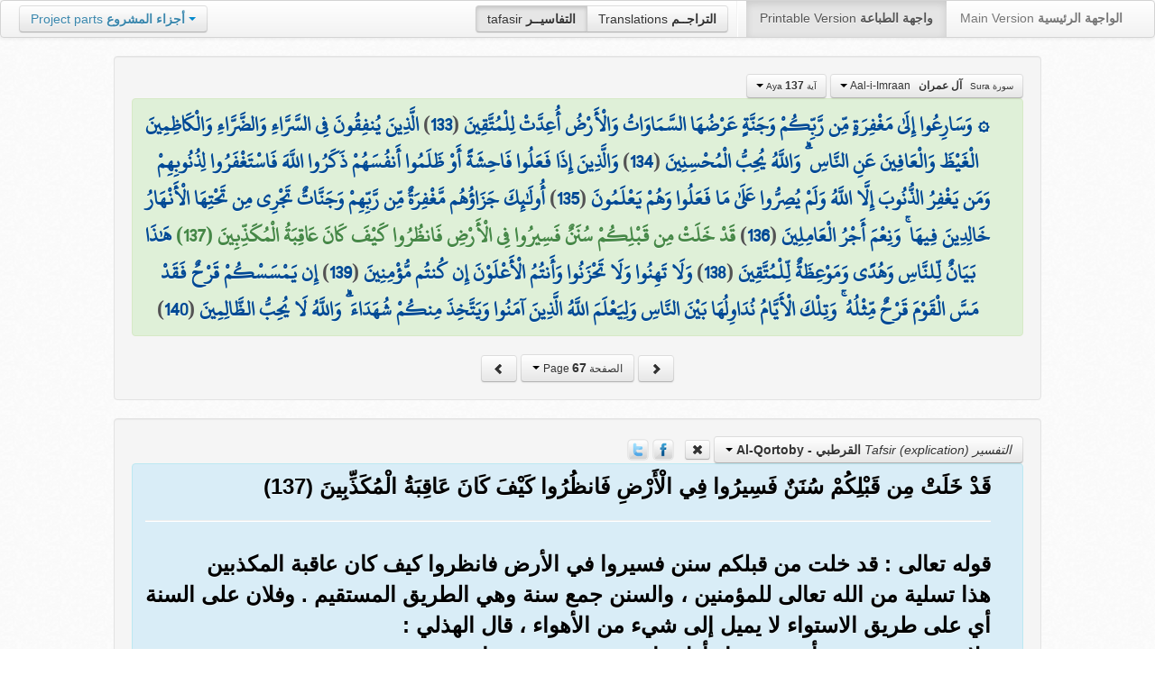

--- FILE ---
content_type: text/html; charset=UTF-8
request_url: https://quran.ksu.edu.sa/tafseer/qortobi/sura3-aya137.html
body_size: 4076
content:
<!DOCTYPE html>
<html>
  <head>
  	<meta name="viewport" content="width=device-width, initial-scale=1">
  	<meta http-equiv="content-type" content="text/html; charset=UTF-8">
	  	
    <title>القرآن الكريم - تفسير القرطبي - تفسير سورة آل عمران - الآية 137</title>
	<meta name="description" content="قَدْ خَلَتْ مِن قَبْلِكُمْ سُنَنٌ فَسِيرُوا فِي الْأَرْضِ فَانظُرُوا كَيْفَ كَانَ عَاقِبَةُ الْمُكَذِّبِينَ (137) قوله تعالى : قد خلت من قبلكم سنن فسيروا في الأرض فانظروا كيف كان عاقبة المكذبينهذا تسلية من الله تعالى.....">    
	<meta name="keywords" content="القرآن الكريم،تفسير القرآن الكريم،إعراب القرآن الكريم،Tafheem Al-Quran,Holy Quran explication,السعدي،ابن كثير،القرطبي،الطبري،الوسيط،ابن عاشور،البغوي" />
    <link href="https://quran.ksu.edu.sa/provider/index.php?g=css_p2&amp;27" rel="stylesheet">
   
    	<meta property="og:image" content="https://quran.ksu.edu.sa/images_home/quran_img_th.png">	
      </head>
  <body>
	<div class="navbar no-print">
	  	<div class="navbar-inner">
		    <ul class="nav pull-right">
				<li class="button-toolbar pull-left no-device">
				    <div class="btn-group">
					  <a class="btn active" title="تفاسير القرآن الكريم Holy Quran tafasir (explication)" href="https://quran.ksu.edu.sa/tafseer/">tafasir <strong>التفاسيــر</strong></a>
					  <a class="btn" title="ترجمة معاني القرآن الكريم Holy Quran meanings translation" href="https://quran.ksu.edu.sa/translations/">Translations <strong>التراجــم</strong></a>
					</div>
				</li>
				<li class="divider-vertical pull-left"></li>

		      <li class="active"><a href="#">Printable Version <strong>واجهة الطباعة</strong></a></li>
		      <li><a href="https://quran.ksu.edu.sa/">Main Version <strong>الواجهة الرئيسية</strong></a></li>
		    </ul>
		    <ul class="nav pull-left no-device">
		      <li>
				<div class="btn-group">
				  <a class="btn dropdown-toggle" data-toggle="dropdown" href="#">
				    <span class="text-info">Project parts</span> <strong class="text-info">أجزاء المشروع</strong>
				    <span class="caret"></span>
				  </a>
				    <ul class="dropdown-menu rtl text-right">
                  	  <li><a href="https://quran.ksu.edu.sa/index.php"><strong>القرآن الكريم - الواجهة الرئيسية</strong></a></li>
                  	  <li class="text-left"><a href="https://quran.ksu.edu.sa/index.php?l=en"><strong>Holy Quran - Main version</strong></a></li>
                	  <li><a href="https://quran.ksu.edu.sa/m.php"><strong>واجهة والجوال</strong></a></li>
                	  <li class="text-left"><a href="https://quran.ksu.edu.sa/m.php"><strong>Mobile interface</strong></a></li>
                	  <li class="disabled"><a href="#"><strong>واجهة الطباعة</strong></a></li>
                	  <li class="disabled text-left"><a href="#"><strong>Printable version</strong></a></li>
                	  <li class="divider"></li>
                	  <li><a href="https://quran.ksu.edu.sa/ayat/" title="يدعم أنظمة الويندوز والماك واللينكس"><strong>برنامج آيات للحاسوب</strong></a></li>
                	  <li class="text-left"><a href="https://quran.ksu.edu.sa/ayat/?l=en" title="for Windows, Mac and Linux"><strong>Ayat - Desktop application</strong></a></li>
                	  <li><a href="http://play.google.com/store/apps/details?id=sa.edu.ksu.Ayat" title="للجوالات والحواسب الكفية"><strong>تطبيق آيات للأندرويد</strong></a></li>
                	  <li class="text-left"><a href="http://play.google.com/store/apps/details?id=sa.edu.ksu.Ayat" title="for both Mobile phones and Tablets"><strong>Ayat - Android application</strong></a></li>
                	  <li><a href="#"><strong>تطبيق آيات للآيفون والآيباد</strong></a></li>
                	  <li class="text-left"><a href="#" title="for iPhone and iPad"><strong>Ayat - iOS application</strong></a></li>
                	  <li><a href="http://windowsphone.com/en-us/store/app/ayat-holy-quran/f0269bf9-3d80-4eeb-8e33-5b46c5658a9c"><strong>تطبيق آيات للويندوز فون</strong></a></li>
                	  <li class="text-left"><a href="http://windowsphone.com/en-us/store/app/ayat-holy-quran/f0269bf9-3d80-4eeb-8e33-5b46c5658a9c"><strong>Ayat - Windows phone application</strong></a></li>                
                	</ul>
				</div>
		      	
		      </li>
		    </ul>
		    
		</div>
	</div>
  	<div id="cnt" class="rtl">
	    
	    <div class="container-fluid">
		<div class="row-fluid">

		    <div id="cnt2" class="span10 offset1">
				
				<div class="well">
					<div class="text-right">
						<div class="btn-group">
						  <a class="btn btn-successs btn-small dropdown-toggle" data-toggle="dropdown" href="#">
							<small> سورة  Sura </small>&nbsp;
							<strong>آل عمران</strong> &nbsp; Aal-i-Imraan						    <span class="caret"></span>

						  </a>
						  <ul id="sowar_ul" class="dropdown-menu pull-right" style="max-height:300px;overflow:auto">
						    						  </ul>
						</div>


						<div class="btn-group">
						  <a class="btn btn-successs btn-small dropdown-toggle" data-toggle="dropdown" href="#">
							<small> آية Aya </small>
							<strong>137</strong>
						    <span class="caret"></span>

						  </a>
						  <ul id="ayat_ul" class="dropdown-menu pull-right" style="max-height:300px;overflow:auto">
						    						  </ul>
						</div>



					</div>

			  		<div class="text-center alert alert-success rtl">
						<div class="ayat" id="ayat"></div>					 
					</div>
					<div style="margin:auto;width:auto;text-align: center" class="text-center">
						<a class="btn no-print" href="https://quran.ksu.edu.sa/tafseer/qortobi/sura3-aya122.html">
							<i class="icon icon-chevron-right"></i>
						</a>
						<div class="btn-group">
						  <a class="btn btn-infoo dropdown-toggle" data-toggle="dropdown" href="#">
							<small> الصفحة Page </small>

							<strong>67</strong>
						    <span class="caret"></span>

						  </a>
						  <ul id="pages_ul" class="dropdown-menu pull-right" style="height:270px;overflow: auto">
						    
						  </ul>
						</div>
						<a class="btn no-print" href="https://quran.ksu.edu.sa/tafseer/qortobi/sura3-aya141.html">
							<i class="icon icon-chevron-left"></i>
						</a>
					</div>
				</div>

								<a name="qortobi"></a>
				<div class="well">
					<div class="tb">
						<div class="btn-group">
						  <a class="btn dropdown-toggle" data-toggle="dropdown" href="#">
						  	
						  	<i>التفسير Tafsir (explication)</i>
							<strong> القرطبي - Al-Qortoby</strong>
						    <span class="caret"></span>
						    
						  </a>
						  <ul class="dropdown-menu pull-right" style="max-height:360px;overflow:auto">
						    <li><a href="https://quran.ksu.edu.sa/tafseer/saadi/sura3-aya137.html#saadi"><b>تفسير السعدي</b>  - Al-Saadi</a></li><li><a href="https://quran.ksu.edu.sa/tafseer/baghawy/sura3-aya137.html#baghawy"><b>تفسير البغوي</b>  - Baghaway</a></li><li><a href="https://quran.ksu.edu.sa/tafseer/katheer/sura3-aya137.html#katheer"><b>تفسير ابن كثير</b>  - Ibn-Katheer</a></li><li class="active"><a href="#qortobi"><b>تفسير القرطبي</b>  - Al-Qortoby</a></li><li><a href="https://quran.ksu.edu.sa/tafseer/tabary/sura3-aya137.html#tabary"><b>تفسير الطبري</b>  - Al-Tabari</a></li>						  </ul>
						</div>
						<a href="https://quran.ksu.edu.sa/tafseer//sura3-aya137.html" class="btn btn-mini no-print">
							<i class="icon icon-remove" title="إخفاء التفسير - Hide Tafsir"></i>
						</a>
						&nbsp; 
						
												<a class="no-print" href="javascript:;" class="ip" title="Share Facebook" id="share_fb" onclick="share_fb('https://quran.ksu.edu.sa/tafseer/qortobi/sura3-aya137.html')"><img src="https://quran.ksu.edu.sa/tafseer/images/fb.png"></a> <a class="no-print" href="javascript:;"  class="ip" title="Tweet" id="share_twt" onclick="share_twt('https://quran.ksu.edu.sa/tafseer/qortobi/sura3-aya137.html' , '')"><img src="https://quran.ksu.edu.sa/tafseer/images/twt.png"></a>
												
					</div>
			  		<div class="alert alert-info rtl text-right ar">
			  									<div class="nass" id="div_qortobi"><div>قَدْ خَلَتْ مِن قَبْلِكُمْ سُنَنٌ فَسِيرُوا فِي الْأَرْضِ فَانظُرُوا كَيْفَ كَانَ عَاقِبَةُ الْمُكَذِّبِينَ (137) </div><hr><div style="padding:10px 0">قوله تعالى : قد خلت من قبلكم سنن فسيروا في الأرض فانظروا كيف كان عاقبة المكذبين<br>هذا تسلية من الله تعالى للمؤمنين ، والسنن جمع سنة وهي الطريق المستقيم . وفلان على السنة أي على طريق الاستواء لا يميل إلى شيء من الأهواء ، قال الهذلي :<br>فلا تجزعن من سنة أنت سرتها فأول راض سنة من يسيرها<br>والسنة : الإمام المتبع المؤتم به ، يقال : سن فلان سنة حسنة وسيئة إذا عمل عملا اقتدي به فيه من خير أو شر ، قال لبيد :<br>من معشر سنت لهم آباؤهم     ولكل قوم سنة وإمامها<br>والسنة الأمة ، والسنن الأمم ; عن المفضل . وأنشد :<br>ما عاين الناس من فضل كفضلهم     ولا رأوا مثلهم في سالف السنن<br>وقال الزجاج : والمعنى أهل سنن ، فحذف المضاف . وقال أبو زيد : أمثال . عطاء : شرائع . مجاهد : المعنى قد خلت من قبلكم سنن يعنى بالهلاك فيمن كذب قبلكم كعاد وثمود . والعاقبة : آخر الأمر ، وهذا في يوم أحد . يقول فأنا أمهلهم وأملي لهم وأستدرجهم حتى يبلغ الكتاب أجله ، يعني بنصرة النبي - صلى الله عليه وسلم - والمؤمنين وهلاك أعدائهم الكافرين .</div></div>						
											
					</div>
					<div class="text-center">
						<a class="btn no-print" href="https://quran.ksu.edu.sa/tafseer/qortobi/sura3-aya136.html#qortobi">
							<i class="icon icon-chevron-right"></i>
						</a>
						<a class="btn no-print" href="https://quran.ksu.edu.sa/tafseer/qortobi/sura3-aya138.html#qortobi">
							<i class="icon icon-chevron-left"></i>
						</a>
					</div>
				</div>
								<div>&nbsp;</div>
				<div class="text-center no-print">
					<div class="btn-group dropup">
					  <a class="btn btn-large btn-success dropdown-toggle" data-toggle="dropdown" href="#">
						<strong>عرض تفسير آخر</strong> 
						View another tafsir
						
						<i class="icon icon-white icon-plus-sign"></i>
					    
					  </a>
					  <ul class="dropdown-menu pull-right" style="max-height:360px;overflow:auto">
						<li><a href="https://quran.ksu.edu.sa/tafseer/qortobi-saadi/sura3-aya137.html#saadi"><b>تفسير السعدي</b>  - Al-Saadi</a></li><li><a href="https://quran.ksu.edu.sa/tafseer/qortobi-baghawy/sura3-aya137.html#baghawy"><b>تفسير البغوي</b>  - Baghaway</a></li><li><a href="https://quran.ksu.edu.sa/tafseer/qortobi-katheer/sura3-aya137.html#katheer"><b>تفسير ابن كثير</b>  - Ibn-Katheer</a></li><li class="disabled"><a href=""><b>تفسير القرطبي</b>  - Al-Qortoby</a></li><li><a href="https://quran.ksu.edu.sa/tafseer/qortobi-tabary/sura3-aya137.html#tabary"><b>تفسير الطبري</b>  - Al-Tabari</a></li>					  </ul>
					</div>
					<p>&nbsp;</p>
				</div>
						    </div>
		  </div>
		</div>
		

		<div id="psh"></div>
	</div>

		<div class="hero-unit no-print rtl" id="ft">
	    	<div class="row-fluid">
	    		<div class="span2">
	    			<img src="https://quran.ksu.edu.sa/tafseer/images/ayat_logo.png" alt="آيــات | Ayat" style="width:90%;padding-top:10px;">
	    		</div>
				<div class="span10">
			    	<h2 class="text-info">آيــــات - القرآن الكريم  Holy Quran - <small class="text-info">مشروع المصحف الإلكتروني بجامعة الملك سعود</small></h2>
			    	<div class="alert alert-info">
			    		<div>هذه هي النسخة المخففة من المشروع - <b class="text-info">المخصصة للقراءة والطباعة </b> - للاستفادة من كافة المميزات يرجى الانتقال <a href="https://quran.ksu.edu.sa/index.php"><b class="text-success">للواجهة الرئيسية</b></a></div>
			    		<div class="text-left">This is the light version of the project - for plain reading and printing - please switch to <a href="https://quran.ksu.edu.sa/index.php/index.php?l=en"><b class="text-success">Main interface</b></a> to view full features</div>
			    	</div>
				</div>
			</div>
	    </div>
	<script type="text/javascript">
		var p_id = parseInt('67');
		var base_url   = 'https://quran.ksu.edu.sa/tafseer';
		var base_url_m = 'https://quran.ksu.edu.sa/tafseer';
		var t_str = 'qortobi';
		var sura_num = parseInt('3');
		var aya_num = parseInt('137');
		var base_a_id = parseInt('293');
		var a_id = parseInt('430');
		var bSowar = parseInt('1');
		var bAyat  = parseInt('1');
	</script>	
    <script src="https://quran.ksu.edu.sa/provider/index.php?g=scr_p2&amp;25"></script>
		    <script type="text/javascript">
	  var _gaq = _gaq || [];
	  _gaq.push(['_setAccount', 'UA-24903774-1']);
	  _gaq.push(['_trackPageview']);
	
	  (function() {
	    var ga = document.createElement('script'); ga.type = 'text/javascript'; ga.async = true;
	    ga.src = ('https:' == document.location.protocol ? 'https://ssl' : 'http://www') + '.google-analytics.com/ga.js';
	    var s = document.getElementsByTagName('script')[0]; s.parentNode.insertBefore(ga, s);
	  })();
	</script>

  </body>
</html>


--- FILE ---
content_type: text/html; charset="utf-8"
request_url: https://quran.ksu.edu.sa/tafseer/interface.php?p=67&a=430&t_str=qortobi
body_size: 1033
content:
<a href="http://quran.ksu.edu.sa/tafseer/qortobi/sura3-aya133.html">۞ وَسَارِعُوا إِلَىٰ مَغْفِرَةٍ مِّن رَّبِّكُمْ وَجَنَّةٍ عَرْضُهَا السَّمَاوَاتُ وَالْأَرْضُ أُعِدَّتْ لِلْمُتَّقِينَ</a> (<a href="http://quran.ksu.edu.sa/tafseer/qortobi/sura3-aya133.html">133</a>) <a href="http://quran.ksu.edu.sa/tafseer/qortobi/sura3-aya134.html">الَّذِينَ يُنفِقُونَ فِي السَّرَّاءِ وَالضَّرَّاءِ وَالْكَاظِمِينَ الْغَيْظَ وَالْعَافِينَ عَنِ النَّاسِ ۗ وَاللَّهُ يُحِبُّ الْمُحْسِنِينَ</a> (<a href="http://quran.ksu.edu.sa/tafseer/qortobi/sura3-aya134.html">134</a>) <a href="http://quran.ksu.edu.sa/tafseer/qortobi/sura3-aya135.html">وَالَّذِينَ إِذَا فَعَلُوا فَاحِشَةً أَوْ ظَلَمُوا أَنفُسَهُمْ ذَكَرُوا اللَّهَ فَاسْتَغْفَرُوا لِذُنُوبِهِمْ وَمَن يَغْفِرُ الذُّنُوبَ إِلَّا اللَّهُ وَلَمْ يُصِرُّوا عَلَىٰ مَا فَعَلُوا وَهُمْ يَعْلَمُونَ</a> (<a href="http://quran.ksu.edu.sa/tafseer/qortobi/sura3-aya135.html">135</a>) <a href="http://quran.ksu.edu.sa/tafseer/qortobi/sura3-aya136.html">أُولَٰئِكَ جَزَاؤُهُم مَّغْفِرَةٌ مِّن رَّبِّهِمْ وَجَنَّاتٌ تَجْرِي مِن تَحْتِهَا الْأَنْهَارُ خَالِدِينَ فِيهَا ۚ وَنِعْمَ أَجْرُ الْعَامِلِينَ</a> (<a href="http://quran.ksu.edu.sa/tafseer/qortobi/sura3-aya136.html">136</a>) <strong class="text-success">قَدْ خَلَتْ مِن قَبْلِكُمْ سُنَنٌ فَسِيرُوا فِي الْأَرْضِ فَانظُرُوا كَيْفَ كَانَ عَاقِبَةُ الْمُكَذِّبِينَ (137) </strong><a href="http://quran.ksu.edu.sa/tafseer/qortobi/sura3-aya138.html">هَٰذَا بَيَانٌ لِّلنَّاسِ وَهُدًى وَمَوْعِظَةٌ لِّلْمُتَّقِينَ</a> (<a href="http://quran.ksu.edu.sa/tafseer/qortobi/sura3-aya138.html">138</a>) <a href="http://quran.ksu.edu.sa/tafseer/qortobi/sura3-aya139.html">وَلَا تَهِنُوا وَلَا تَحْزَنُوا وَأَنتُمُ الْأَعْلَوْنَ إِن كُنتُم مُّؤْمِنِينَ</a> (<a href="http://quran.ksu.edu.sa/tafseer/qortobi/sura3-aya139.html">139</a>) <a href="http://quran.ksu.edu.sa/tafseer/qortobi/sura3-aya140.html">إِن يَمْسَسْكُمْ قَرْحٌ فَقَدْ مَسَّ الْقَوْمَ قَرْحٌ مِّثْلُهُ ۚ وَتِلْكَ الْأَيَّامُ نُدَاوِلُهَا بَيْنَ النَّاسِ وَلِيَعْلَمَ اللَّهُ الَّذِينَ آمَنُوا وَيَتَّخِذَ مِنكُمْ شُهَدَاءَ ۗ وَاللَّهُ لَا يُحِبُّ الظَّالِمِينَ</a> (<a href="http://quran.ksu.edu.sa/tafseer/qortobi/sura3-aya140.html">140</a>) 